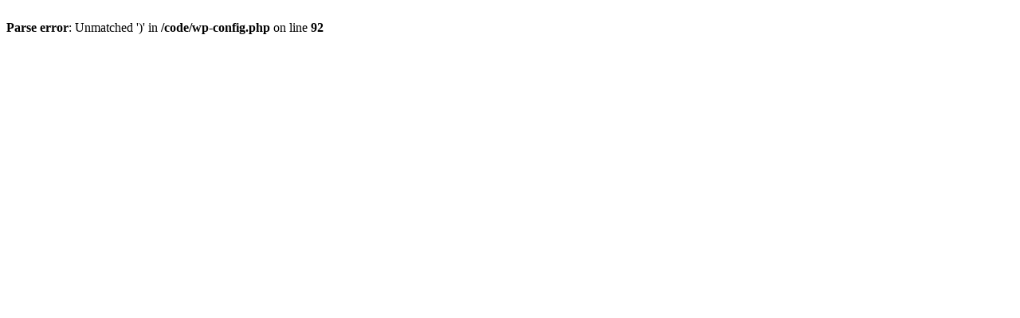

--- FILE ---
content_type: text/html; charset=UTF-8
request_url: https://cermin.org/programa-del-dia-navarra-2018-incluye-concierto-motxila-21-amejoramiento-lectura-facil/
body_size: -72
content:
<br />
<b>Parse error</b>:  Unmatched ')' in <b>/code/wp-config.php</b> on line <b>92</b><br />
